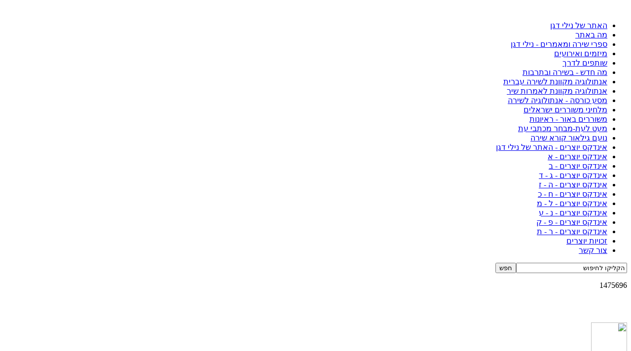

--- FILE ---
content_type: text/html; charset=utf-8
request_url: https://nillydagan.com/%D7%9E%D7%A1%D7%A2-%D7%9B%D7%95%D7%A8%D7%A1%D7%94-%D7%90%D7%A0%D7%AA%D7%95%D7%9C%D7%95%D7%92%D7%99%D7%94-%D7%9C%D7%A9%D7%99%D7%A8%D7%94
body_size: 7767
content:
<xml version="1.0" encoding="utf-8" />
    
<!DOCTYPE html PUBLIC "-//W3C//DTD XHTML 1.0 Strict//EN" "http://www.w3.org/TR/xhtml1/DTD/xhtml1-strict.dtd">
<html prefix="og: http://ogp.me/ns#" xmlns="http://www.w3.org/1999/xhtml" xml:lang="he-il" lang="he-il" dir="rtl" >
  
  <head>
  	<!-- Start TAGZ: -->
  	<meta name="twitter:card" content="summary_large_image"/>
	<meta name="twitter:description" content="קול קורא למיזם&quot;מסע כורסה-מסביב לעולם ב-80 שירים&quot;.במסע ילווה אותנו בני בכורי גיא, איש משפחה אוהב אדם ומרחבים, שהלך מאיתנו באופן פתאומי ב-27 באוקטובר 2021 והוא רק בן חמישים.בתחילת הדרך יצעדו המשוררים וצ"/>
	<meta name="twitter:image" content="https://nillydagan.com/images/cursa-kol-kore.jpg"/>
	<meta name="twitter:title" content="מסע כורסה - אנתולוגיה לשירה"/>
	<meta property="og:description" content="קול קורא למיזם&quot;מסע כורסה-מסביב לעולם ב-80 שירים&quot;.במסע ילווה אותנו בני בכורי גיא, איש משפחה אוהב אדם ומרחבים, שהלך מאיתנו באופן פתאומי ב-27 באוקטובר 2021 וה"/>
	<meta property="og:image" content="https://nillydagan.com/images/cursa-kol-kore.jpg"/>
	<meta property="og:image:height" content="3333"/>
	<meta property="og:image:width" content="2722"/>
	<meta property="og:site_name" content="האתר של נילי דגן נועד להפצת שירה, מאמרים ספרותיים, תרבות ויצירה ברחבי האינטרנט"/>
	<meta property="og:title" content="מסע כורסה - אנתולוגיה לשירה"/>
	<meta property="og:type" content="website"/>
	<meta property="og:url" content="https://nillydagan.com/%D7%9E%D7%A1%D7%A2-%D7%9B%D7%95%D7%A8%D7%A1%D7%94-%D7%90%D7%A0%D7%AA%D7%95%D7%9C%D7%95%D7%92%D7%99%D7%94-%D7%9C%D7%A9%D7%99%D7%A8%D7%94"/>
  	<!-- End TAGZ -->
  		
	  <!-- Google tag (gtag.js) -->
<script async src="https://www.googletagmanager.com/gtag/js?id=G-WP9436EH86"></script>
<script>
  window.dataLayer = window.dataLayer || [];
  function gtag(){dataLayer.push(arguments);}
  gtag('js', new Date());

  gtag('config', 'G-WP9436EH86');
</script>
	  

    <base href="https://nillydagan.com/%D7%9E%D7%A1%D7%A2-%D7%9B%D7%95%D7%A8%D7%A1%D7%94-%D7%90%D7%A0%D7%AA%D7%95%D7%9C%D7%95%D7%92%D7%99%D7%94-%D7%9C%D7%A9%D7%99%D7%A8%D7%94" />
	<meta http-equiv="content-type" content="text/html; charset=utf-8" />
	<meta name="author" content="sarit" />
	<meta name="description" content="נילי דגן, משוררת. משתפת פעולה עם יוצרים, משוררים, מוסיקאים, שחקנים, צלמים ואמנים.
באתר מאמרים על שירה ותיאטרון, והוא משמש במה ליוצרים מתחומים שונים." />
	<meta name="generator" content="Joomla! - Open Source Content Management" />
	<title>מסע כורסה - אנתולוגיה לשירה</title>
	<link href="/templates/nd/favicon.ico" rel="shortcut icon" type="image/vnd.microsoft.icon" />
	<link href="https://nillydagan.com/component/search/?Itemid=108&amp;format=opensearch" rel="search" title="חיפוש nilly dagan" type="application/opensearchdescription+xml" />
	<link href="/media/system/css/modal.css?287f586e215efd53e6dca6d8b479cb43" rel="stylesheet" type="text/css" />
	<link href="/media/com_attachments/css/attachments_hide.css" rel="stylesheet" type="text/css" />
	<link href="/media/com_attachments/css/attachments_list.css" rel="stylesheet" type="text/css" />
	<link href="/media/com_attachments/css/attachments_list_rtl.css" rel="stylesheet" type="text/css" />
	<link href="/plugins/system/jce/css/content.css?287f586e215efd53e6dca6d8b479cb43" rel="stylesheet" type="text/css" />
	<link href="/components/com_rsform/assets/calendar/calendar.css" rel="stylesheet" type="text/css" />
	<link href="/components/com_rsform/assets/css/front.css" rel="stylesheet" type="text/css" />
	<link href="/modules/mod_visitorcounter/css/visitorcounter.css" rel="stylesheet" type="text/css" />
	<script type="application/json" class="joomla-script-options new">{
    "csrf.token": "fa94a9fb10574547107e4a6f843fb9f0",
    "system.paths": {
        "root": "",
        "base": ""
    }
}</script>
	<script src="/media/jui/js/jquery.js?287f586e215efd53e6dca6d8b479cb43" type="text/javascript"></script>
	<script src="/media/jui/js/jquery-noconflict.js?287f586e215efd53e6dca6d8b479cb43" type="text/javascript"></script>
	<script src="/media/jui/js/jquery-migrate.js?287f586e215efd53e6dca6d8b479cb43" type="text/javascript"></script>
	<script src="/media/k2/assets/js/k2.frontend.js?v=2.10.3&b=20200429&sitepath=/" type="text/javascript"></script>
	<script src="/media/system/js/mootools-core-uncompressed.js?287f586e215efd53e6dca6d8b479cb43" type="text/javascript"></script>
	<script src="/media/system/js/core-uncompressed.js?287f586e215efd53e6dca6d8b479cb43" type="text/javascript"></script>
	<script src="/media/system/js/mootools-more-uncompressed.js?287f586e215efd53e6dca6d8b479cb43" type="text/javascript"></script>
	<script src="/media/system/js/modal-uncompressed.js?287f586e215efd53e6dca6d8b479cb43" type="text/javascript"></script>
	<script src="/media/com_attachments/js/attachments_refresh.js" type="text/javascript"></script>
	<script src="/media/system/js/caption-uncompressed.js?287f586e215efd53e6dca6d8b479cb43" type="text/javascript"></script>
	<script src="/components/com_rsform/assets/js/script.js" type="text/javascript"></script>
	<script type="text/javascript">

		jQuery(function($) {
			SqueezeBox.initialize({});
			initSqueezeBox();
			$(document).on('subform-row-add', initSqueezeBox);

			function initSqueezeBox(event, container)
			{
				SqueezeBox.assign($(container || document).find('a.modal').get(), {
					parse: 'rel'
				});
			}
		});

		window.jModalClose = function () {
			SqueezeBox.close();
		};

		// Add extra modal close functionality for tinyMCE-based editors
		document.onreadystatechange = function () {
			if (document.readyState == 'interactive' && typeof tinyMCE != 'undefined' && tinyMCE)
			{
				if (typeof window.jModalClose_no_tinyMCE === 'undefined')
				{
					window.jModalClose_no_tinyMCE = typeof(jModalClose) == 'function'  ?  jModalClose  :  false;

					jModalClose = function () {
						if (window.jModalClose_no_tinyMCE) window.jModalClose_no_tinyMCE.apply(this, arguments);
						tinyMCE.activeEditor.windowManager.close();
					};
				}

				if (typeof window.SqueezeBoxClose_no_tinyMCE === 'undefined')
				{
					if (typeof(SqueezeBox) == 'undefined')  SqueezeBox = {};
					window.SqueezeBoxClose_no_tinyMCE = typeof(SqueezeBox.close) == 'function'  ?  SqueezeBox.close  :  false;

					SqueezeBox.close = function () {
						if (window.SqueezeBoxClose_no_tinyMCE)  window.SqueezeBoxClose_no_tinyMCE.apply(this, arguments);
						tinyMCE.activeEditor.windowManager.close();
					};
				}
			}
		};
		jQuery(window).on('load',  function() {
				new JCaption('img.caption');
			});
	</script>

    <link rel="stylesheet" href="/templates/nd/css/styles.css" type="text/css" />
    <link rel="stylesheet" href="/templates/nd/css/editor.css" type="text/css" />
        <link rel='stylesheet' type='text/css' href='/templates/nd/css/green2.css' />‪<!-- Facebook Conversion Code for לידים לאתר -->
<script type="text/javascript">
var fb_param = {};
fb_param.pixel_id = '6014828765388';
fb_param.value = '0.00';
fb_param.currency = 'USD';
(function(){
var fpw = document.createElement('script');
fpw.async = true;
fpw.src = '//connect.facebook.net/en_US/fp.js';
var ref = document.getElementsByTagName('script')[0];
ref.parentNode.insertBefore(fpw, ref);
})();
</script>
<noscript><img height="1" width="1" alt="" style="display:none" src="https://www.facebook.com/offsite_event.php?id=6014828765388&amp;value=0&amp;currency=USD" /></noscript>
 
    <script type="text/javascript" src="/templates/nd/js/template.js"></script>
    <script type="text/javascript">
      var _gaq = _gaq || [];
      _gaq.push(['_setAccount', 'UA-31536272-1']);
      _gaq.push(['_trackPageview']);
      (function() {
        var ga = document.createElement('script');
        ga.type = 'text/javascript';
        ga.async = true;
        ga.src = ('https:' == document.location.protocol ? 'https://ssl' : 'http://www') + '.google-analytics.com/ga.js';
        var s = document.getElementsByTagName('script')[0];
        s.parentNode.insertBefore(ga, s);
      })();
    </script>


    
    
    <meta name="google-site-verification" content="kEUn6hN0UNV4QJGoieeS3wWecOM3nsMlvXR6gmMKNPc" />
    
  </head>
  <body class="item1026">
    <div id="fb-root"></div>
    <script>
      ( function(d, s, id) {
          var js, fjs = d.getElementsByTagName(s)[0];
          if (d.getElementById(id))
            return;
          js = d.createElement(s);
          js.id = id;
          js.src = "//connect.facebook.net/en_US/all.js#xfbml=1&appId=171756786263070";
          fjs.parentNode.insertBefore(js, fjs);
        }(document, 'script', 'facebook-jssdk'));
    </script>
    <div id="main-wrap" class='com_content'>
      <div class="site-wrap">
        <div id="nav-block" class="block">
          <a href="/index.php" id="logo" title="נילי דגן"></a>
                    <div class="menu">
            <!-- The class on the root UL tag was changed to match the Blueprint nav style -->
<ul class="joomla-nav">
<li class="item101"><a href="/" >האתר של נילי דגן</a></li><li class="item108"><a href="/על-עצמי" >מה באתר</a></li><li class="item185"><a href="/ספרי-שירה" >ספרי שירה ומאמרים - נילי דגן</a></li><li class="item111"><a href="/מיזמים-ואירועים" >מיזמים ואירועים</a></li><li class="item112"><a href="/שותפים-לדרך" >שותפים לדרך</a></li><li class="item113"><a href="/מה-חדש" >מה חדש - בשירה ובתרבות</a></li><li class="item281"><a href="/סופ-ש-שירה" >אנתולוגיה מקוונת לשירה עברית</a></li><li class="item937"><a href="/כנפי-אמרות-ראשי" >אנתולוגיה מקוונת לאמרות שיר</a></li><li class="item1025"><a href="/מסע-כורסה-סביב-העולם" >מסע כורסה - אנתולוגיה לשירה </a></li><li class="item505"><a href="/מלחינים-משוררים-ישראלים" >מלחיני משוררים ישראלים</a></li><li class="item450"><a href="/משורר-באור-ראשי" >משוררים באור - ראיונות</a></li><li class="item356"><a href="/מעט-לעת-מבחר-מכתבי-עת" >מעט לעת-מבחר מכתבי עת</a></li><li class="item1117"><a href="/נועם-גילאור-קורא-שירה" title="נועם גילאור">נועם גילאור קורא שירה</a></li><li class="item423"><a href="/אינדקס-יוצרים-האתר-של-נילי-דגן" >אינדקס יוצרים - האתר של נילי דגן</a></li><li class="item905"><a href="/אינדקס-יוצרים-א-ב" >אינדקס יוצרים - א</a></li><li class="item907"><a href="/אינדקס-יוצרים-ב-ג" >אינדקס יוצרים - ב</a></li><li class="item909"><a href="/אינדקס-יוצרים-ג-ד" >אינדקס יוצרים - ג - ד</a></li><li class="item910"><a href="/אינדקס-יוצרים-ה-ז" >אינדקס יוצרים - ה - ז</a></li><li class="item911"><a href="/אינדקס-יוצרים-ח-כ" >אינדקס יוצרים - ח - כ</a></li><li class="item912"><a href="/אינדקס-יוצרים-ל-מ" >אינדקס יוצרים - ל - מ</a></li><li class="item913"><a href="/אינדקס-יוצרים-נ-ע" >אינדקס יוצרים - נ - ע</a></li><li class="item914"><a href="/אינדקס-יוצרים-פ-ק" >אינדקס יוצרים - פ - ק</a></li><li class="item915"><a href="/אינדקס-יוצרים-ר-ת" >אינדקס יוצרים - ר - ת</a></li><li class="item825"><a href="/זכויות-יוצרים" >זכויות יוצרים</a></li><li class="item114"><a href="/צור-קשר" >צור קשר</a></li></ul>
<form action="/מסע-כורסה-אנתולוגיה-לשירה" method="post" class="inline">
	<div class="search">
		<input name="searchword" id="mod-search-searchword" maxlength="200" class="inputbox" type="text" size="26" value="הקליקו לחיפוש"  onblur="if (this.value=='') this.value='הקליקו לחיפוש';" onfocus="if (this.value=='הקליקו לחיפוש') this.value='';" /><input type="submit" value="חפש" class="button" onclick="this.form.searchword.focus();"/>	<input type="hidden" name="task" value="search" />
	<input type="hidden" name="option" value="com_search" />
	<input type="hidden" name="Itemid" value="108" />
	</div>
</form>
<div class="visitorcounter ">
                                                        <p>
                                 <span class="floatright">1475696</span>
            </p>
                   
</div>
<!--<div class="fb-like" data-href="http://nillydagan.com/" data-send="false" data-layout="button_count" data-width="252" data-show-faces="false"></div>-->

<iframe src="//www.facebook.com/plugins/like.php?href=http%3A%2F%2Fnillydagan.com&amp;send=false&amp;layout=standard&amp;width=250&amp;show_faces=false&amp;action=like&amp;colorscheme=light&amp;font&amp;height=80&amp;appId=385313181501693" scrolling="no" frameborder="0" style="border:none; overflow:hidden; width:250px; height:50px;" allowTransparency="true"></iframe>
          </div>
                  </div>
        <!--inner pages submenu-->
                <div id="nav-block2" class="block">
          <div class="menu">
            
<!-- Simple Image Holder 1.7.1 starts here -->
<div style='text-align:right;'><img class="sih3423" src="https://nillydagan.com/templates/atomic/images/subtitle-projects.png" border="0" alt="" title="" width="73" height="241" /></div>
<!-- Simple Image Holder 1.7.1 ends here -->
<!-- The class on the root UL tag was changed to match the Blueprint nav style -->
<ul class="joomla-nav">
<li class="item931"><a href="/על-כנפי-אמרות" >המיזם &quot;עַל כַּנְפֵי אֲמָרוֹת&quot;  </a></li><li id="current" class="selected item1026"><a href="/מסע-כורסה-אנתולוגיה-לשירה" >מסע כורסה - אנתולוגיה לשירה</a></li><li class="item920"><a href="/קפסולת-שירה" >שירה בכיכר האתר עם אלפי גלברד</a></li><li class="item929"><a href="/צעירה-בת-שבעים" >צעירה בת שבעים</a></li><li class="item902"><a href="/יוצרים-מדליקים-משואות" >יוצרים מדליקים משואות</a></li><li class="item769"><a href="/פורום-יוצרים" >פורום יוצרים</a></li><li class="item898"><a href="/שירים-בתיאטרון" >שירים בתיאטרון</a></li><li class="item837"><a href="/על-כנפי-האימרות" >על כנפי האמרות</a></li><li class="item848"><a href="/פייסטיבל-שבוע-הספר-2016" >פייסטיבל שבוע הספר - 2016</a></li><li class="item787"><a href="/ספוטלייט-פורום-יוצרים" >פורום יוצרים - ספוטלייט</a></li><li class="item891"><a href="/יוצרים-למען-החברה-בישראל" >יוצרים למען החברה בישראל</a></li><li class="item763"><a href="/חידשיר" >חִידָּשִׁיר - כתב חידה</a></li><li class="item455"><a href="/שירה-ויזמות" >שירה ויזמות - תכנית אירוח</a></li><li class="item507"><a href="/ערוץ-טלוויזיה-אינטרנטית" >ערוץ טלוויזיה אינטרנטית</a></li><li class="item284"><a href="/סוף-שבוע-שירה" >אנתולוגיה - סופ&quot;ש שירה</a></li><li class="item518"><a href="/אינדקס-משוררים" >אינדקס משוררים</a></li><li class="item521"><a href="/מלחיני-משוררים-מיזמים" >מלחיני משוררים ישראלים</a></li><li class="item359"><a href="/עיטורי-שירה" >עיטורי שירה</a></li><li class="item289"><a href="/פסח-מילין-לשירה" >פרס ע&quot;ש פסח מילין לשירה</a></li><li class="item348"><a href="/הפקות-שירה" >הפקות שירה</a></li><li class="item868"><a href="/שירה-מכאן-–-תוכנית-שירה-בטלביזיה" >שירה מכאן – תוכנית שירה בטלביזיה</a></li><li class="item129"><a href="/קונצרט-שירה" > קונצרט שירה בארבעה קולות</a></li><li class="item131"><a href="/פסטיבל-מטולה" > הפקה מקוונת - פסטיבל מטולה </a></li></ul>

          </div>
        </div>
                <!--end of inner pages submenu-->
                                <div id="content">
          <div id="system-message-container">
	</div>

          <div class="item-page" itemscope itemtype="https://schema.org/Article">
	<meta itemprop="inLanguage" content="he-IL" />
	
		
			<div class="page-header">
		<h2 itemprop="headline">
			מסע כורסה - אנתולוגיה לשירה		</h2>
							</div>
					
		
						<dl class="article-info muted">

		
			<dt class="article-info-term">
									פרטים							</dt>

			
			
			
			
			
		
					
			
										<dd class="hits">
					<span class="icon-eye-open" aria-hidden="true"></span>
					<meta itemprop="interactionCount" content="UserPageVisits:2957" />
					כניסות: 2957			</dd>						</dl>
	
	
		
								<div itemprop="articleBody">
		
<p class="subtitle">קול קורא למיזם "מסע כורסה - מסביב לעולם ב-80 שירים"</p>
<p>במסע ילווה אותנו בני בכורי גיא, איש משפחה אוהב אדם ומרחבים, שהלך מאיתנו באופן פתאומי ב-27 באוקטובר 2021, והוא רק בן חמישים.</p>
<p><span class="subtitle">אנתולוגיה מקוונת למסע כורסה</span>, היא מסע בו נבקר בארצות רחוקות בלי דרכון ובלי בדיקות דרך שירים וקטעים קצרים, פרי עטם של יוצרים עכשוויים.<br />אם כתבתם שיר שנושאו מסע, טיול או ביקור בארץ אחרת, הוא עשוי להפוך לתחנה במסענו האנתולוגי. המבחר הסופי ייבחר וייערך על ידי מערכת המיזם.</p>
<p><strong>עורך ראשי:</strong> המשורר והעורך אמיר אור<br /><strong>ייזום והפקה:</strong> האתר של נילי דגן</p>
<p>אתם מוזמנים לשלוח עד 1.5.22 עד 5 טקסטים מיצירתכם, אל כתובת המיזם:</p>
<p><span id="cloak3e53a245ae06a37ae4c97576b3ed4678">This e-mail address is being protected from spambots. You need JavaScript enabled to view it.</span><script type='text/javascript'>
				document.getElementById('cloak3e53a245ae06a37ae4c97576b3ed4678').innerHTML = '';
				var prefix = '&#109;a' + 'i&#108;' + '&#116;o';
				var path = 'hr' + 'ef' + '=';
				var addy3e53a245ae06a37ae4c97576b3ed4678 = 'c&#111;nt&#97;ct' + '&#64;';
				addy3e53a245ae06a37ae4c97576b3ed4678 = addy3e53a245ae06a37ae4c97576b3ed4678 + 'n&#105;llyd&#97;g&#97;n' + '&#46;' + 'c&#111;m';
				var addy_text3e53a245ae06a37ae4c97576b3ed4678 = 'c&#111;nt&#97;ct' + '&#64;' + 'n&#105;llyd&#97;g&#97;n' + '&#46;' + 'c&#111;m';document.getElementById('cloak3e53a245ae06a37ae4c97576b3ed4678').innerHTML += '<a ' + path + '\'' + prefix + ':' + addy3e53a245ae06a37ae4c97576b3ed4678 + '\'>'+addy_text3e53a245ae06a37ae4c97576b3ed4678+'<\/a>';
		</script></p>
<p>ציינו את שמכם המלא והארץ שבה מדובר. (לצד יצירה שראתה אור יש לרשום את שם הספר או כתב העת,&nbsp;הוצאה ושנה.)</p>
<p>חומרי השראה לרוב תמצאו באתר של <a href="https://www.gilihaskin.com/" target="_blank" rel="noopener">ד"ר גלעד (גילי) חסקין</a> מדריך טיולים חובק עולם ומרצה.</p>
<p>משלוח יצירות להעלאתן לאתר ו/או הוצאתן לאור, כרוך בהענקת רישיון לא מוגבל וללא תמורה.</p>
<p>&nbsp;</p>
<p><img src="/images/cursa-kol-kore.jpg" alt="cursa-kol-kore" width="550" height="673" /></p>
<p>&nbsp;</p>
<p>&nbsp;</p>
<p>&nbsp;</p>
<p><strong>&nbsp;</strong></p>
<p><strong>&nbsp;</strong></p>
<p><strong>&nbsp;</strong></p>
<p><strong>&nbsp;</strong></p>
<p><strong>&nbsp;</strong></p>
<p><strong>&nbsp;</strong></p>
<p><strong>&nbsp;</strong></p>
<p><strong>&nbsp;</strong></p>
<p><strong>&nbsp;</strong></p>
<p class="subtitle">&nbsp;</p>
<p class="subtitle">&nbsp;</p>
<p><span class="subtitle"></span></p>
<p>&nbsp;</p>
<p>&nbsp;</p>
<p>&nbsp;</p>
<p>הזנת תוכן: 15.2.2022</p>
<p><a href="/מיזמים-ואירועים">חזרה לדף הראשי "מיזמים ואירועים"</a></p>
<p>&nbsp;</p><div class="attachmentsContainer">

<div class="attachmentsList" id="attachmentsList_com_content_default_2837"></div>

</div>	</div>

	
							</div>

        </div>
      </div>

      <!--end site-wrap-->
      <!--<h1>nilly dagan</h1>
      &copy;2026 nilly dagan-->
      
      <div id="footer">
        <div class="site-wrap">
          <div class="footerright">
    		<div class="moduletable">
						<p>האתר פועל בסיוע מועצת הפיס לתרבות ואמנות <br /> <a href="http://www.pais.co.il/Culture-Council/Pages/default.aspx" target="_blank" style="padding-bottom: 10px;"> <img src="/images/logo-pais.png" alt="מפעל הפיס" style="width: 80%; height: auto;" /></a></p>
<p><a href="/תנאי-שימוש-באתר">תנאי שימוש באתר</a></p>
<p style="padding-top: 20px;">לגלישה מיטבית, מומלץ לגלוש בדפדפן<br />גוגל כרום.</p>
<p style="padding-top: 20px;">האתר פועל ברשיון אקו"ם</p>
<p style="padding-top: 20px;"><a href="http://www.acum.org.il/" target="_blank"><img src="/images/akum.png" width="109" height="57" alt="akum" /></a></p>
<p style="padding-top: 20px;">כל הזכויות שמורות לנילי דגן © 2012-2025</p>
<p style="padding-top: 20px;"><a href="https://www.facebook.com/haatar.shel.nillydagan" target="_blank">היכנסו לדף הפייסבוק של האתר של נילי דגן</a></p>
<p style="padding-top: 20px;"><a href="http://www.nillydagan.com/%D7%A1%D7%95%D7%A4-%D7%A9-%D7%A9%D7%99%D7%A8%D7%94">היכנסו למדור המרכזי "סופ"ש שירה":<br /> אנתולוגיה מקוונת לשירה עברית</a></p>
<p>site by <a href="http://brandor.co.il" target="_blank">brandor</a></p>		</div>
	
            
            <a href="/index.php" title="נילי דגן"><img src="/images/logo-footer.jpg" alt=""></a>
          
    </div>
    <div class="footerleft">
    
    </div>
          
          
        </div>
        
        
      </div>
      
      
    </div>
    <!--end #main-wrap-->
  </body>
</html>